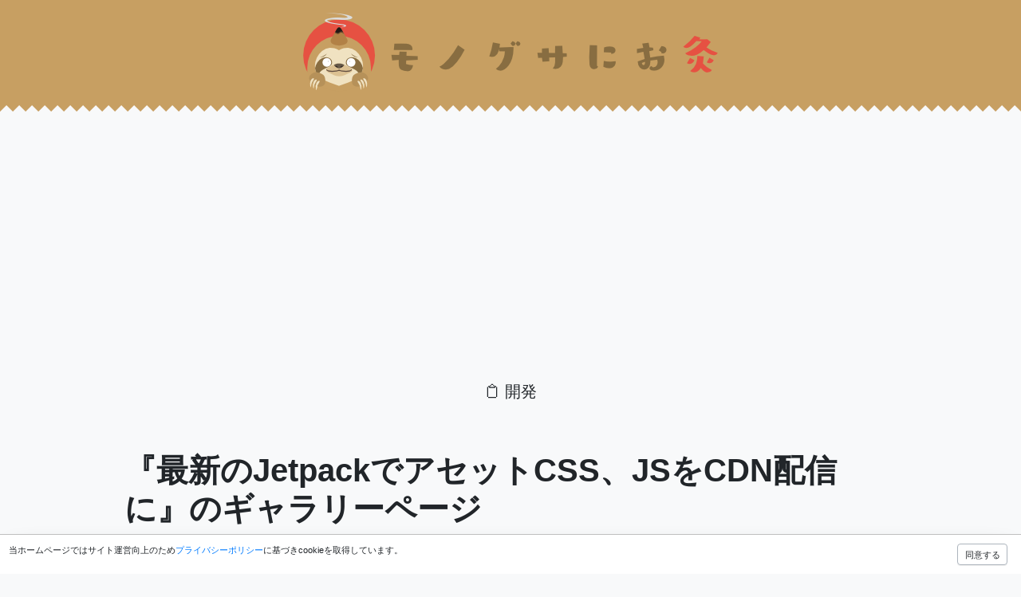

--- FILE ---
content_type: text/html; charset=UTF-8
request_url: https://monoxa.net/2018/10/%E6%9C%80%E6%96%B0%E3%81%AEjetpack%E3%81%A7%E3%82%A2%E3%82%BB%E3%83%83%E3%83%88css%E3%80%81js%E3%82%92cdn%E9%85%8D%E4%BF%A1%E3%81%AB/images/8756/
body_size: 11662
content:
<!doctype html>
<html lang="ja">
<head>
<meta charset="UTF-8">
<meta name="viewport" content="width=device-width, initial-scale=1">
<meta http-equiv="X-UA-Compatible" content="IE=edge">
<link rel="pingback" href="https://monoxa.net/xmlrpc.php">
<title>『最新のJetpackでアセットCSS、JSをCDN配信に』のギャラリーページ | 開発 | 2018年10月15日 | モノグサにお灸</title>
<meta name='robots' content='max-image-preview:large' />
<script async src="https://www.googletagmanager.com/gtag/js?id=UA-96580506-1"></script>
<script>
	window.dataLayer = window.dataLayer || [];
	function gtag(){dataLayer.push(arguments);}
	gtag('js', new Date());
	gtag('config', 'UA-96580506-1');
</script>
<script>
var ajaxurl = 'https://monoxa.net/wp-admin/admin-ajax.php';
var siteurl = '';
</script>
<link rel="alternate" type="application/rss+xml" title="モノグサにお灸 &raquo; フィード" href="https://monoxa.net/feed/" />
<link rel="alternate" type="application/rss+xml" title="モノグサにお灸 &raquo; コメントフィード" href="https://monoxa.net/comments/feed/" />
<link rel="alternate" type="application/rss+xml" title="モノグサにお灸 &raquo; 最新のJetpackでアセットCSS、JSをCDN配信に のコメントのフィード" href="https://monoxa.net/2018/10/%e6%9c%80%e6%96%b0%e3%81%aejetpack%e3%81%a7%e3%82%a2%e3%82%bb%e3%83%83%e3%83%88css%e3%80%81js%e3%82%92cdn%e9%85%8d%e4%bf%a1%e3%81%ab/feed/" />
<link rel="alternate" hreflang="ja" href="https://monoxa.net/2018/10/%e6%9c%80%e6%96%b0%e3%81%aejetpack%e3%81%a7%e3%82%a2%e3%82%bb%e3%83%83%e3%83%88css%e3%80%81js%e3%82%92cdn%e9%85%8d%e4%bf%a1%e3%81%ab/" />
<meta name="keywords" content="開発, CDN, css, JavaScript, jetpack, js, WordPress, サーバー, テーマ, ドメイン, プラグイン, ページ" />
<meta name="description" content="Jetpackを最新版に更新すると、設定項目の中に「Asset CDN」という項目が追加されていることが確認出来ます。 [mx_image id=&quot;8756&quot;] 📝 ポイント こちらの設定画面は通常隠されているので、{あなたのドメイン}/wp-admin/admin.php?page=jetpack_modulesでアクセスすることが出来ます。 これを有効にすると、WordPressやJetpackに組み込まれているCSSやJSをCDN配信になり、ページの読み込みの速度向上を見込むことができるようになります。 こちらの環境で検証してみたところ、以下のCSSとJSがCDN配信に切り替わりました。..." />
<meta property="og:title" content="『最新のJetpackでアセットCSS、JSをCDN配信に』のギャラリーページ" />
<meta property="og:description" content="Jetpackを最新版に更新すると、設定項目の中に「Asset CDN」という項目が追加されていることが確認出来ます。 [mx_image id=&quot;8756&quot;] 📝 ポイント こちらの設定画面は通常隠されているので、{あなたのドメイン}/wp-admin/admin.php?page=jetpack_modulesでアクセスすることが出来ます。 これを有効にすると、WordPressやJetpackに組み込まれているCSSやJSをCDN配信になり、ページの読み込みの速度向上を見込むことができるようになります。 こちらの環境で検証してみたところ、以下のCSSとJSがCDN配信に切り替わりました。..." />
<meta property="og:type" content="article" />
<meta property="og:url" content="https://monoxa.net/2018/10/%e6%9c%80%e6%96%b0%e3%81%aejetpack%e3%81%a7%e3%82%a2%e3%82%bb%e3%83%83%e3%83%88css%e3%80%81js%e3%82%92cdn%e9%85%8d%e4%bf%a1%e3%81%ab/images/" />
<meta property="og:image" content="https://monoxa.net/wp-content/uploads/data-3432628_1280-1024x690.jpg" />
<meta property="og:site_name" content="モノグサにお灸" />
<meta name="twitter:card" content="summary_large_image" />
<meta name="twitter:title" content="『最新のJetpackでアセットCSS、JSをCDN配信に』のギャラリーページ" />
<meta name="twitter:description" content="Jetpackを最新版に更新すると、設定項目の中に「Asset CDN」という項目が追加されていることが確認出来ます。 [mx_image id=&quot;8756&quot;] 📝 ポイント こちらの設定画面は通常隠されているので、{あなたのドメイン}/wp-admin/admin.php?page=jetpack_modulesでアクセスすることが出来ます。 これを有効にすると、WordPressやJetpackに組み込まれているCSSやJSをCDN配信になり、ページの読み込みの速度向上を見込むことができるようになります。 こちらの環境で検証してみたところ、以下のCSSとJSがCDN配信に切り替わりました。..." />
<meta property="og:locale" content="ja_JP" />
<meta name="application-name" content="モノグサにお灸"/>
<style id='wp-img-auto-sizes-contain-inline-css' type='text/css'>
img:is([sizes=auto i],[sizes^="auto," i]){contain-intrinsic-size:3000px 1500px}
/*# sourceURL=wp-img-auto-sizes-contain-inline-css */
</style>
<style id='classic-theme-styles-inline-css' type='text/css'>
/*! This file is auto-generated */
.wp-block-button__link{color:#fff;background-color:#32373c;border-radius:9999px;box-shadow:none;text-decoration:none;padding:calc(.667em + 2px) calc(1.333em + 2px);font-size:1.125em}.wp-block-file__button{background:#32373c;color:#fff;text-decoration:none}
/*# sourceURL=/wp-includes/css/classic-themes.min.css */
</style>
<link rel='stylesheet' id='layout-css' href='https://monoxa.net/wp-content/themes/custom/layout.css?ver=1.0.0' type='text/css' media='all' />
<link rel="canonical" href="https://monoxa.net/2018/10/%e6%9c%80%e6%96%b0%e3%81%aejetpack%e3%81%a7%e3%82%a2%e3%82%bb%e3%83%83%e3%83%88css%e3%80%81js%e3%82%92cdn%e9%85%8d%e4%bf%a1%e3%81%ab/" />
<style type="text/css">#mx-header{grid-area:1/1/2/4;-ms-grid-row:1;-ms-grid-row-span:1;-ms-grid-column:1;-ms-grid-column-span:3;}#mx-main{grid-area:2/2/3/3;-ms-grid-row:2;-ms-grid-row-span:1;-ms-grid-column:2;-ms-grid-column-span:1;}#mx-footer{grid-area:3/1/4/4;-ms-grid-row:3;-ms-grid-row-span:1;-ms-grid-column:1;-ms-grid-column-span:3;}.grid-frame{grid-template-columns:1fr minmax(320px,1000px) 1fr;-ms-grid-columns:1fr minmax(320px,1000px) 1fr;}</style>
<link rel="amphtml" href="https://monoxa.net/2018/10/%E6%9C%80%E6%96%B0%E3%81%AEjetpack%E3%81%A7%E3%82%A2%E3%82%BB%E3%83%83%E3%83%88css%E3%80%81js%E3%82%92cdn%E9%85%8D%E4%BF%A1%E3%81%AB/images/8756/?amp=1">
<style>:root{--featured:url("https://monoxa.net/wp-content/uploads/data-3432628_1280-1024x690.jpg");}</style>
<link rel="icon" href="https://monoxa.net/wp-content/uploads/site-icon1-547d39c2_site_icon-120x120.png" sizes="32x32" />
<link rel="icon" href="https://monoxa.net/wp-content/uploads/site-icon1-547d39c2_site_icon-200x200.png" sizes="192x192" />
<link rel="apple-touch-icon" href="https://monoxa.net/wp-content/uploads/site-icon1-547d39c2_site_icon-200x200.png" />
<meta name="msapplication-TileImage" content="https://monoxa.net/wp-content/uploads/site-icon1-547d39c2_site_icon-512x510.png" />
<style id='global-styles-inline-css' type='text/css'>
:root{--wp--preset--aspect-ratio--square: 1;--wp--preset--aspect-ratio--4-3: 4/3;--wp--preset--aspect-ratio--3-4: 3/4;--wp--preset--aspect-ratio--3-2: 3/2;--wp--preset--aspect-ratio--2-3: 2/3;--wp--preset--aspect-ratio--16-9: 16/9;--wp--preset--aspect-ratio--9-16: 9/16;--wp--preset--color--black: #000000;--wp--preset--color--cyan-bluish-gray: #abb8c3;--wp--preset--color--white: #ffffff;--wp--preset--color--pale-pink: #f78da7;--wp--preset--color--vivid-red: #cf2e2e;--wp--preset--color--luminous-vivid-orange: #ff6900;--wp--preset--color--luminous-vivid-amber: #fcb900;--wp--preset--color--light-green-cyan: #7bdcb5;--wp--preset--color--vivid-green-cyan: #00d084;--wp--preset--color--pale-cyan-blue: #8ed1fc;--wp--preset--color--vivid-cyan-blue: #0693e3;--wp--preset--color--vivid-purple: #9b51e0;--wp--preset--gradient--vivid-cyan-blue-to-vivid-purple: linear-gradient(135deg,rgb(6,147,227) 0%,rgb(155,81,224) 100%);--wp--preset--gradient--light-green-cyan-to-vivid-green-cyan: linear-gradient(135deg,rgb(122,220,180) 0%,rgb(0,208,130) 100%);--wp--preset--gradient--luminous-vivid-amber-to-luminous-vivid-orange: linear-gradient(135deg,rgb(252,185,0) 0%,rgb(255,105,0) 100%);--wp--preset--gradient--luminous-vivid-orange-to-vivid-red: linear-gradient(135deg,rgb(255,105,0) 0%,rgb(207,46,46) 100%);--wp--preset--gradient--very-light-gray-to-cyan-bluish-gray: linear-gradient(135deg,rgb(238,238,238) 0%,rgb(169,184,195) 100%);--wp--preset--gradient--cool-to-warm-spectrum: linear-gradient(135deg,rgb(74,234,220) 0%,rgb(151,120,209) 20%,rgb(207,42,186) 40%,rgb(238,44,130) 60%,rgb(251,105,98) 80%,rgb(254,248,76) 100%);--wp--preset--gradient--blush-light-purple: linear-gradient(135deg,rgb(255,206,236) 0%,rgb(152,150,240) 100%);--wp--preset--gradient--blush-bordeaux: linear-gradient(135deg,rgb(254,205,165) 0%,rgb(254,45,45) 50%,rgb(107,0,62) 100%);--wp--preset--gradient--luminous-dusk: linear-gradient(135deg,rgb(255,203,112) 0%,rgb(199,81,192) 50%,rgb(65,88,208) 100%);--wp--preset--gradient--pale-ocean: linear-gradient(135deg,rgb(255,245,203) 0%,rgb(182,227,212) 50%,rgb(51,167,181) 100%);--wp--preset--gradient--electric-grass: linear-gradient(135deg,rgb(202,248,128) 0%,rgb(113,206,126) 100%);--wp--preset--gradient--midnight: linear-gradient(135deg,rgb(2,3,129) 0%,rgb(40,116,252) 100%);--wp--preset--font-size--small: 13px;--wp--preset--font-size--medium: 20px;--wp--preset--font-size--large: 36px;--wp--preset--font-size--x-large: 42px;--wp--preset--spacing--20: 0.44rem;--wp--preset--spacing--30: 0.67rem;--wp--preset--spacing--40: 1rem;--wp--preset--spacing--50: 1.5rem;--wp--preset--spacing--60: 2.25rem;--wp--preset--spacing--70: 3.38rem;--wp--preset--spacing--80: 5.06rem;--wp--preset--shadow--natural: 6px 6px 9px rgba(0, 0, 0, 0.2);--wp--preset--shadow--deep: 12px 12px 50px rgba(0, 0, 0, 0.4);--wp--preset--shadow--sharp: 6px 6px 0px rgba(0, 0, 0, 0.2);--wp--preset--shadow--outlined: 6px 6px 0px -3px rgb(255, 255, 255), 6px 6px rgb(0, 0, 0);--wp--preset--shadow--crisp: 6px 6px 0px rgb(0, 0, 0);}:where(.is-layout-flex){gap: 0.5em;}:where(.is-layout-grid){gap: 0.5em;}body .is-layout-flex{display: flex;}.is-layout-flex{flex-wrap: wrap;align-items: center;}.is-layout-flex > :is(*, div){margin: 0;}body .is-layout-grid{display: grid;}.is-layout-grid > :is(*, div){margin: 0;}:where(.wp-block-columns.is-layout-flex){gap: 2em;}:where(.wp-block-columns.is-layout-grid){gap: 2em;}:where(.wp-block-post-template.is-layout-flex){gap: 1.25em;}:where(.wp-block-post-template.is-layout-grid){gap: 1.25em;}.has-black-color{color: var(--wp--preset--color--black) !important;}.has-cyan-bluish-gray-color{color: var(--wp--preset--color--cyan-bluish-gray) !important;}.has-white-color{color: var(--wp--preset--color--white) !important;}.has-pale-pink-color{color: var(--wp--preset--color--pale-pink) !important;}.has-vivid-red-color{color: var(--wp--preset--color--vivid-red) !important;}.has-luminous-vivid-orange-color{color: var(--wp--preset--color--luminous-vivid-orange) !important;}.has-luminous-vivid-amber-color{color: var(--wp--preset--color--luminous-vivid-amber) !important;}.has-light-green-cyan-color{color: var(--wp--preset--color--light-green-cyan) !important;}.has-vivid-green-cyan-color{color: var(--wp--preset--color--vivid-green-cyan) !important;}.has-pale-cyan-blue-color{color: var(--wp--preset--color--pale-cyan-blue) !important;}.has-vivid-cyan-blue-color{color: var(--wp--preset--color--vivid-cyan-blue) !important;}.has-vivid-purple-color{color: var(--wp--preset--color--vivid-purple) !important;}.has-black-background-color{background-color: var(--wp--preset--color--black) !important;}.has-cyan-bluish-gray-background-color{background-color: var(--wp--preset--color--cyan-bluish-gray) !important;}.has-white-background-color{background-color: var(--wp--preset--color--white) !important;}.has-pale-pink-background-color{background-color: var(--wp--preset--color--pale-pink) !important;}.has-vivid-red-background-color{background-color: var(--wp--preset--color--vivid-red) !important;}.has-luminous-vivid-orange-background-color{background-color: var(--wp--preset--color--luminous-vivid-orange) !important;}.has-luminous-vivid-amber-background-color{background-color: var(--wp--preset--color--luminous-vivid-amber) !important;}.has-light-green-cyan-background-color{background-color: var(--wp--preset--color--light-green-cyan) !important;}.has-vivid-green-cyan-background-color{background-color: var(--wp--preset--color--vivid-green-cyan) !important;}.has-pale-cyan-blue-background-color{background-color: var(--wp--preset--color--pale-cyan-blue) !important;}.has-vivid-cyan-blue-background-color{background-color: var(--wp--preset--color--vivid-cyan-blue) !important;}.has-vivid-purple-background-color{background-color: var(--wp--preset--color--vivid-purple) !important;}.has-black-border-color{border-color: var(--wp--preset--color--black) !important;}.has-cyan-bluish-gray-border-color{border-color: var(--wp--preset--color--cyan-bluish-gray) !important;}.has-white-border-color{border-color: var(--wp--preset--color--white) !important;}.has-pale-pink-border-color{border-color: var(--wp--preset--color--pale-pink) !important;}.has-vivid-red-border-color{border-color: var(--wp--preset--color--vivid-red) !important;}.has-luminous-vivid-orange-border-color{border-color: var(--wp--preset--color--luminous-vivid-orange) !important;}.has-luminous-vivid-amber-border-color{border-color: var(--wp--preset--color--luminous-vivid-amber) !important;}.has-light-green-cyan-border-color{border-color: var(--wp--preset--color--light-green-cyan) !important;}.has-vivid-green-cyan-border-color{border-color: var(--wp--preset--color--vivid-green-cyan) !important;}.has-pale-cyan-blue-border-color{border-color: var(--wp--preset--color--pale-cyan-blue) !important;}.has-vivid-cyan-blue-border-color{border-color: var(--wp--preset--color--vivid-cyan-blue) !important;}.has-vivid-purple-border-color{border-color: var(--wp--preset--color--vivid-purple) !important;}.has-vivid-cyan-blue-to-vivid-purple-gradient-background{background: var(--wp--preset--gradient--vivid-cyan-blue-to-vivid-purple) !important;}.has-light-green-cyan-to-vivid-green-cyan-gradient-background{background: var(--wp--preset--gradient--light-green-cyan-to-vivid-green-cyan) !important;}.has-luminous-vivid-amber-to-luminous-vivid-orange-gradient-background{background: var(--wp--preset--gradient--luminous-vivid-amber-to-luminous-vivid-orange) !important;}.has-luminous-vivid-orange-to-vivid-red-gradient-background{background: var(--wp--preset--gradient--luminous-vivid-orange-to-vivid-red) !important;}.has-very-light-gray-to-cyan-bluish-gray-gradient-background{background: var(--wp--preset--gradient--very-light-gray-to-cyan-bluish-gray) !important;}.has-cool-to-warm-spectrum-gradient-background{background: var(--wp--preset--gradient--cool-to-warm-spectrum) !important;}.has-blush-light-purple-gradient-background{background: var(--wp--preset--gradient--blush-light-purple) !important;}.has-blush-bordeaux-gradient-background{background: var(--wp--preset--gradient--blush-bordeaux) !important;}.has-luminous-dusk-gradient-background{background: var(--wp--preset--gradient--luminous-dusk) !important;}.has-pale-ocean-gradient-background{background: var(--wp--preset--gradient--pale-ocean) !important;}.has-electric-grass-gradient-background{background: var(--wp--preset--gradient--electric-grass) !important;}.has-midnight-gradient-background{background: var(--wp--preset--gradient--midnight) !important;}.has-small-font-size{font-size: var(--wp--preset--font-size--small) !important;}.has-medium-font-size{font-size: var(--wp--preset--font-size--medium) !important;}.has-large-font-size{font-size: var(--wp--preset--font-size--large) !important;}.has-x-large-font-size{font-size: var(--wp--preset--font-size--x-large) !important;}
/*# sourceURL=global-styles-inline-css */
</style>
</head>
<body  class="wp-singular post-template-default single single-post postid-8755 single-format-standard wp-theme-site wp-child-theme-custom" data-spy="scroll" data-target="#nav-toc" data-offset="0" >
<div id="page" class="site grid-frame">
		<!-- ヘッダー -->
	<header id="mx-header" class="mb-2 mb-tb-3 " >
		<section class="">
			<div class="bg-brown text-center p-2"><a href="http://monoxa.net/" class=""><picture class="" >
<source media="(min-width: 560px)" srcset="https://monoxa.net/wp-content/themes/custom/images/logo-tb.png 1x, https://monoxa.net/wp-content/themes/custom/images/logo-tb@2x.png 2x">
<img src="https://monoxa.net/wp-content/themes/custom/images/logo.png" alt="モノグサにお灸" srcset="https://monoxa.net/wp-content/themes/custom/images/logo.png 1x, https://monoxa.net/wp-content/themes/custom/images/logo@2x.png 2x" loading="lazy" />
</picture></a></div><div class="" style='border-image: url("data:image/svg+xml,%3Csvg xmlns=%22http://www.w3.org/2000/svg%22 width=%22500%22 height=%22500%22 viewBox=%220 0 500 500%22%3E%3Cpath fill=%22%23C79F62%22 preserveAspectRatio=%22none%22 d=%22M250,0l250,250l-250,250l-250,-250l250,-250Z%22%3E%3C/path%3E%3C/svg%3E") 500 0 250 0 fill / 0px 0px 1em 0px / 0px 0px 0.5em 0px repeat'></div>
<script async src="https://pagead2.googlesyndication.com/pagead/js/adsbygoogle.js?client=ca-pub-3441299242183944"
     crossorigin="anonymous"></script>
<!-- monoxa01 -->
<ins class="adsbygoogle"
     style="display:block"
     data-ad-client="ca-pub-3441299242183944"
     data-ad-slot="2477518166"
     data-ad-format="auto"
     data-full-width-responsive="true"></ins>
<script>
     (adsbygoogle = window.adsbygoogle || []).push({});
</script>		</section>
			</header>
	<!-- メイン -->
	<main id="mx-main" class="p-2 " >
				<section >
		<ul class="list-inline mb-3 text-center font-lg"><li class="list-inline-item m-0">📋</li><li class="list-inline-item" data-separate=","><a href="https://monoxa.net/category/development/" class="term-link inherit-link">開発</a></li></ul>

<h1>
『最新のJetpackでアセットCSS、JSをCDN配信に』のギャラリーページ
</h1>

<div class="text-right mb-3 mt-2 font-md">
作成日：<span class="entry-date">
2018年10月15日</span>

</div>
	<div class="d-grid grid-column grid-tb-row g1 rev bg-digline-sm-black p-2 d-gallery primary-gallery">
<div class="pl-1 overflow-hidden main-col position-relative"><div id="gallery_page" class="carousel slide carousel-sync" data-ride="carousel" data-interval="false">
								<div class="carousel-inner"><div class="carousel-item active"><div class="d-grid grid-column bottom h-100 bg-white shadow-sm">
<a href="https://monoxa.net/wp-content/uploads/2018-10-15_08h16_57.png" class=""><img class="object-fit-contain h-100 w-100 wp-image-8756" src="https://monoxa.net/wp-content/uploads/2018-10-15_08h16_57.png" alt="Asset CDN" srcset="https://monoxa.net/wp-content/uploads/2018-10-15_08h16_57-640x380.png 640w, https://monoxa.net/wp-content/uploads/2018-10-15_08h16_57-200x119.png 200w, https://monoxa.net/wp-content/uploads/2018-10-15_08h16_57-768x456.png 768w, https://monoxa.net/wp-content/uploads/2018-10-15_08h16_57.png 807w" sizes="(max-width: 560px) 100%, (max-width: 1024px) 560px, 728px" data-size="728px-560px-100%"  loading="lazy"></a>
<div class="p-2 empty"><span class="image-title ">Asset CDN</span><br><p class="empty"></p>
<div class="text-right empty"></div></div>
</div></div><div class="carousel-item"><div class="d-grid grid-column bottom h-100 bg-white shadow-sm">
<a href="https://monoxa.net/wp-content/uploads/character.png" class=""><img class="object-fit-contain h-100 w-100 wp-image-1573" src="https://monoxa.net/wp-content/uploads/character.png" alt="物草 灸太郎" srcset="https://monoxa.net/wp-content/uploads/character.png 300w, https://monoxa.net/wp-content/uploads/character-200x213.png 200w" sizes="(max-width: 560px) 100%, (max-width: 1024px) 560px, 728px" data-size="728px-560px-100%"  loading="lazy"></a>
<div class="p-2 empty"><span class="image-title ">物草 灸太郎</span><br><p class="empty"></p>
<div class="text-right empty"></div></div>
</div></div></div> <a class="carousel-control carousel-control-main carousel-control-prev" href="#gallery_page" role="button" data-slide="prev"><span class="carousel-icon"><svg class="icon m-0"><use xlink:href="#slider-R" /></svg></span></a><a class="carousel-control carousel-control-main carousel-control-next" href="#gallery_page" role="button" data-slide="next"><span class="carousel-icon"><svg class="icon  m-0"><use xlink:href="#slider-R" /></svg></span></a>
							</div><div class="position-absolute bg-gray font-md px-2 py-1 text-white z-index-1000" style="top:0;right:0;">📷 <span class="slider-current" data-page="#gallery_page">1</span>/<span class="slider-pages">2</span></div>
</div>
<div class="scroll-col overflow-auto position-relative thumbnail-col">
<div class="thumbnail-indicators d-grid grid-col-2-1-6-5">
<div class="carousel-thumbnail-item active" data-target="#gallery_page" data-slide-to="0"><div class="embed-responsive embed-responsive-1by1 embed-responsive-1by1-tb embed-responsive-1by1-pc"><a href="https://monoxa.net/wp-content/uploads/2018-10-15_08h16_57.png" class=""><img class=" embed-responsive-item object-fit-cover wp-image-8756" src="https://monoxa.net/wp-content/uploads/2018-10-15_08h16_57-200x119.png" alt="Asset CDN" srcset="https://monoxa.net/wp-content/uploads/2018-10-15_08h16_57-640x380.png 640w, https://monoxa.net/wp-content/uploads/2018-10-15_08h16_57-200x119.png 200w, https://monoxa.net/wp-content/uploads/2018-10-15_08h16_57-768x456.png 768w, https://monoxa.net/wp-content/uploads/2018-10-15_08h16_57.png 807w" sizes="(max-width: 560px) 90px, (max-width: 1024px) 90px, 90px" data-size="90px-90px-90px"  loading="lazy"></a></div></div><div class="carousel-thumbnail-item" data-target="#gallery_page" data-slide-to="1"><div class="embed-responsive embed-responsive-1by1 embed-responsive-1by1-tb embed-responsive-1by1-pc"><a href="https://monoxa.net/wp-content/uploads/character.png" class=""><img class=" embed-responsive-item object-fit-cover wp-image-1573" src="https://monoxa.net/wp-content/uploads/character-200x213.png" alt="物草 灸太郎" srcset="https://monoxa.net/wp-content/uploads/character.png 300w, https://monoxa.net/wp-content/uploads/character-200x213.png 200w" sizes="(max-width: 560px) 90px, (max-width: 1024px) 90px, 90px" data-size="90px-90px-90px"  loading="lazy"></a></div></div>
</div>
</div>
</div>

<a href="https://monoxa.net/2018/10/%e6%9c%80%e6%96%b0%e3%81%aejetpack%e3%81%a7%e3%82%a2%e3%82%bb%e3%83%83%e3%83%88css%e3%80%81js%e3%82%92cdn%e9%85%8d%e4%bf%a1%e3%81%ab/" class="entry-link">記事に戻る</a>

<p>
Jetpackを最新版に更新すると、設定項目の中に「Asset CDN」という項目が追加されていることが確認出来ます。 [mx_image id="8756"] 📝 ポイント こちらの設定画面は通常隠されているので、{あ...
</p>


<div class="mx-auto text-center my-2">
<i class="e-ga" aria-hidden="true"></i>
<!-- ディスプレイ広告 -->
<ins class="adsbygoogle"
     style="display:block"
     data-ad-client="ca-pub-3441299242183944"
     data-ad-slot="7543095942"
     data-ad-format="auto"
     data-full-width-responsive="true"></ins>
<script>
     (adsbygoogle = window.adsbygoogle || []).push({});
</script>
</div>		</section>
					</main>

	
		<!-- フッター -->
		<footer id="mx-footer" role="contentinfo">
		<script async src="https://pagead2.googlesyndication.com/pagead/js/adsbygoogle.js?client=ca-pub-3441299242183944"
     crossorigin="anonymous"></script>
<!-- monoxa01 -->
<ins class="adsbygoogle"
     style="display:block"
     data-ad-client="ca-pub-3441299242183944"
     data-ad-slot="2477518166"
     data-ad-format="auto"
     data-full-width-responsive="true"></ins>
<script>
     (adsbygoogle = window.adsbygoogle || []).push({});
</script>
<nav aria-label="breadcrumb">
<ol class="breadcrumb"><li class="breadcrumb-item"><a href="https://monoxa.net">ホーム</a></li>
<li class="breadcrumb-item"><a href="https://monoxa.net/blog/">ブログ</a></li>
<li class="breadcrumb-item"><a href="https://monoxa.net/category/development/">開発</a></li>
<li class="breadcrumb-item"><a href="https://monoxa.net/2018/10/%e6%9c%80%e6%96%b0%e3%81%aejetpack%e3%81%a7%e3%82%a2%e3%82%bb%e3%83%83%e3%83%88css%e3%80%81js%e3%82%92cdn%e9%85%8d%e4%bf%a1%e3%81%ab/">最新のJetpackでアセットCSS、JSをCDN配信に</a></li>
<li class="breadcrumb-item active" aria-current="page"><a href="https://monoxa.net/2018/10/%e6%9c%80%e6%96%b0%e3%81%aejetpack%e3%81%a7%e3%82%a2%e3%82%bb%e3%83%83%e3%83%88css%e3%80%81js%e3%82%92cdn%e9%85%8d%e4%bf%a1%e3%81%ab/images/" class="disabled">ギャラリー</a></li>
</ol>
</nav>

<div class=""><div class="text-center font-md my-2"><a href="https://monoxa.net/privacy-policy/" class="">プライバシーポリシー</a></div></div>		<div data-mean="js-breakpoint" id="pc" class="d-none d-pc-block" aria-hidden="true"></div><div data-mean="js-breakpoint" id="tb" class="d-none d-tb-block d-pc-none" aria-hidden="true"></div><div data-mean="js-breakpoint" id="sp" class="d-block d-tb-none" aria-hidden="true"></div><div id="ie" aria-hidden="true" data-script="https://monoxa.net/wp-content/themes/site"></div>
	</footer>
	</div>
<div class="position-fixed at at-top-0 z-index-1000"><div class="at at-top-0 at-pointer-none"><div class="d-flex w-100 h-100 align-items-end justify-content-center at-pointer-none"><div id="cookie-banner" class="bg-white w-100">
<div class="border-top d-grid font-sm grid-row p-2 g2 shadow-sm">
<div>
当ホームページではサイト運営向上のため<a href="/privacy-policy/">プライバシーポリシー</a>に基づきcookieを取得しています。
</div>
<div class="px-1">
<form action="https://monoxa.net/wp-admin/admin-ajax.php" method="post" id="privacy-policy-agreement">
		<input type="hidden" name="privacy_policy" value="accept">
		<button type="submit" class="btn btn-outline">同意する</button>
		</form>
</div>
</div>
</div></div></div></div>
<svg xmlns="http://www.w3.org/2000/svg" style="display:none;"></svg>
<script type="speculationrules">
{"prefetch":[{"source":"document","where":{"and":[{"href_matches":"/*"},{"not":{"href_matches":["/wp-*.php","/wp-admin/*","/wp-content/uploads/*","/wp-content/*","/wp-content/plugins/*","/wp-content/themes/custom/*","/wp-content/themes/site/*","/*\\?(.+)"]}},{"not":{"selector_matches":"a[rel~=\"nofollow\"]"}},{"not":{"selector_matches":".no-prefetch, .no-prefetch a"}}]},"eagerness":"conservative"}]}
</script>
        <script>
            // Do not change this comment line otherwise Speed Optimizer won't be able to detect this script

            (function () {
                const calculateParentDistance = (child, parent) => {
                    let count = 0;
                    let currentElement = child;

                    // Traverse up the DOM tree until we reach parent or the top of the DOM
                    while (currentElement && currentElement !== parent) {
                        currentElement = currentElement.parentNode;
                        count++;
                    }

                    // If parent was not found in the hierarchy, return -1
                    if (!currentElement) {
                        return -1; // Indicates parent is not an ancestor of element
                    }

                    return count; // Number of layers between element and parent
                }
                const isMatchingClass = (linkRule, href, classes, ids) => {
                    return classes.includes(linkRule.value)
                }
                const isMatchingId = (linkRule, href, classes, ids) => {
                    return ids.includes(linkRule.value)
                }
                const isMatchingDomain = (linkRule, href, classes, ids) => {
                    if(!URL.canParse(href)) {
                        return false
                    }

                    const url = new URL(href)
                    const host = url.host
                    const hostsToMatch = [host]

                    if(host.startsWith('www.')) {
                        hostsToMatch.push(host.substring(4))
                    } else {
                        hostsToMatch.push('www.' + host)
                    }

                    return hostsToMatch.includes(linkRule.value)
                }
                const isMatchingExtension = (linkRule, href, classes, ids) => {
                    if(!URL.canParse(href)) {
                        return false
                    }

                    const url = new URL(href)

                    return url.pathname.endsWith('.' + linkRule.value)
                }
                const isMatchingSubdirectory = (linkRule, href, classes, ids) => {
                    if(!URL.canParse(href)) {
                        return false
                    }

                    const url = new URL(href)

                    return url.pathname.startsWith('/' + linkRule.value + '/')
                }
                const isMatchingProtocol = (linkRule, href, classes, ids) => {
                    if(!URL.canParse(href)) {
                        return false
                    }

                    const url = new URL(href)

                    return url.protocol === linkRule.value + ':'
                }
                const isMatchingExternal = (linkRule, href, classes, ids) => {
                    if(!URL.canParse(href) || !URL.canParse(document.location.href)) {
                        return false
                    }

                    const matchingProtocols = ['http:', 'https:']
                    const siteUrl = new URL(document.location.href)
                    const linkUrl = new URL(href)

                    // Links to subdomains will appear to be external matches according to JavaScript,
                    // but the PHP rules will filter those events out.
                    return matchingProtocols.includes(linkUrl.protocol) && siteUrl.host !== linkUrl.host
                }
                const isMatch = (linkRule, href, classes, ids) => {
                    switch (linkRule.type) {
                        case 'class':
                            return isMatchingClass(linkRule, href, classes, ids)
                        case 'id':
                            return isMatchingId(linkRule, href, classes, ids)
                        case 'domain':
                            return isMatchingDomain(linkRule, href, classes, ids)
                        case 'extension':
                            return isMatchingExtension(linkRule, href, classes, ids)
                        case 'subdirectory':
                            return isMatchingSubdirectory(linkRule, href, classes, ids)
                        case 'protocol':
                            return isMatchingProtocol(linkRule, href, classes, ids)
                        case 'external':
                            return isMatchingExternal(linkRule, href, classes, ids)
                        default:
                            return false;
                    }
                }
                const track = (element) => {
                    const href = element.href ?? null
                    const classes = Array.from(element.classList)
                    const ids = [element.id]
                    const linkRules = [{"type":"extension","value":"pdf"},{"type":"extension","value":"zip"},{"type":"protocol","value":"mailto"},{"type":"protocol","value":"tel"}]
                    if(linkRules.length === 0) {
                        return
                    }

                    // For link rules that target an id, we need to allow that id to appear
                    // in any ancestor up to the 7th ancestor. This loop looks for those matches
                    // and counts them.
                    linkRules.forEach((linkRule) => {
                        if(linkRule.type !== 'id') {
                            return;
                        }

                        const matchingAncestor = element.closest('#' + linkRule.value)

                        if(!matchingAncestor || matchingAncestor.matches('html, body')) {
                            return;
                        }

                        const depth = calculateParentDistance(element, matchingAncestor)

                        if(depth < 7) {
                            ids.push(linkRule.value)
                        }
                    });

                    // For link rules that target a class, we need to allow that class to appear
                    // in any ancestor up to the 7th ancestor. This loop looks for those matches
                    // and counts them.
                    linkRules.forEach((linkRule) => {
                        if(linkRule.type !== 'class') {
                            return;
                        }

                        const matchingAncestor = element.closest('.' + linkRule.value)

                        if(!matchingAncestor || matchingAncestor.matches('html, body')) {
                            return;
                        }

                        const depth = calculateParentDistance(element, matchingAncestor)

                        if(depth < 7) {
                            classes.push(linkRule.value)
                        }
                    });

                    const hasMatch = linkRules.some((linkRule) => {
                        return isMatch(linkRule, href, classes, ids)
                    })

                    if(!hasMatch) {
                        return
                    }

                    const url = "https://monoxa.net/wp-content/plugins/independent-analytics/iawp-click-endpoint.php";
                    const body = {
                        href: href,
                        classes: classes.join(' '),
                        ids: ids.join(' '),
                        ...{"payload":{"resource":"singular","singular_id":8755,"page":1},"signature":"0e84f93eaa2892df000d92025b5e02ef"}                    };

                    if (navigator.sendBeacon) {
                        let blob = new Blob([JSON.stringify(body)], {
                            type: "application/json"
                        });
                        navigator.sendBeacon(url, blob);
                    } else {
                        const xhr = new XMLHttpRequest();
                        xhr.open("POST", url, true);
                        xhr.setRequestHeader("Content-Type", "application/json;charset=UTF-8");
                        xhr.send(JSON.stringify(body))
                    }
                }
                document.addEventListener('mousedown', function (event) {
                                        if (navigator.webdriver || /bot|crawler|spider|crawling|semrushbot|chrome-lighthouse/i.test(navigator.userAgent)) {
                        return;
                    }
                    
                    const element = event.target.closest('a')

                    if(!element) {
                        return
                    }

                    const isPro = false
                    if(!isPro) {
                        return
                    }

                    // Don't track left clicks with this event. The click event is used for that.
                    if(event.button === 0) {
                        return
                    }

                    track(element)
                })
                document.addEventListener('click', function (event) {
                                        if (navigator.webdriver || /bot|crawler|spider|crawling|semrushbot|chrome-lighthouse/i.test(navigator.userAgent)) {
                        return;
                    }
                    
                    const element = event.target.closest('a, button, input[type="submit"], input[type="button"]')

                    if(!element) {
                        return
                    }

                    const isPro = false
                    if(!isPro) {
                        return
                    }

                    track(element)
                })
                document.addEventListener('play', function (event) {
                                        if (navigator.webdriver || /bot|crawler|spider|crawling|semrushbot|chrome-lighthouse/i.test(navigator.userAgent)) {
                        return;
                    }
                    
                    const element = event.target.closest('audio, video')

                    if(!element) {
                        return
                    }

                    const isPro = false
                    if(!isPro) {
                        return
                    }

                    track(element)
                }, true)
                document.addEventListener("DOMContentLoaded", function (e) {
                    if (document.hasOwnProperty("visibilityState") && document.visibilityState === "prerender") {
                        return;
                    }

                                            if (navigator.webdriver || /bot|crawler|spider|crawling|semrushbot|chrome-lighthouse/i.test(navigator.userAgent)) {
                            return;
                        }
                    
                    let referrer_url = null;

                    if (typeof document.referrer === 'string' && document.referrer.length > 0) {
                        referrer_url = document.referrer;
                    }

                    const params = location.search.slice(1).split('&').reduce((acc, s) => {
                        const [k, v] = s.split('=');
                        return Object.assign(acc, {[k]: v});
                    }, {});

                    const url = "https://monoxa.net/wp-json/iawp/search";
                    const body = {
                        referrer_url,
                        utm_source: params.utm_source,
                        utm_medium: params.utm_medium,
                        utm_campaign: params.utm_campaign,
                        utm_term: params.utm_term,
                        utm_content: params.utm_content,
                        gclid: params.gclid,
                        ...{"payload":{"resource":"singular","singular_id":8755,"page":1},"signature":"0e84f93eaa2892df000d92025b5e02ef"}                    };

                    if (navigator.sendBeacon) {
                        let blob = new Blob([JSON.stringify(body)], {
                            type: "application/json"
                        });
                        navigator.sendBeacon(url, blob);
                    } else {
                        const xhr = new XMLHttpRequest();
                        xhr.open("POST", url, true);
                        xhr.setRequestHeader("Content-Type", "application/json;charset=UTF-8");
                        xhr.send(JSON.stringify(body))
                    }
                });
            })();
        </script>
        <script type="text/javascript" src="https://monoxa.net/wp-includes/js/jquery/jquery.min.js?ver=3.5.1" id="jquery-js"></script>
<script type="text/javascript" src="https://monoxa.net/wp-content/themes/site/libs/bootstrap/bootstrap.min.js?ver=4.1.1" id="bootstrap-js"></script>
<script type="text/javascript" src="https://monoxa.net/wp-includes/js/comment-reply.min.js?ver=6.9" id="comment-reply-js" async="async" data-wp-strategy="async" fetchpriority="low"></script>
<script type="text/javascript" src="https://monoxa.net/wp-content/themes/site/script.js?ver=1.0" id="mx-script-js"></script>
<script type="text/javascript" src="https://monoxa.net/wp-content/themes/site/libs/simplebar/simplebar.min.js?ver=4.2.3" id="simplebar-js"></script>
<script type="text/javascript" src="https://monoxa.net/wp-content/themes/site/libs/simplebar/script.min.js?ver=6.9" id="simplebar-script-js"></script>
<i class="e-css" aria-hidden="true" data-css="https://fonts.googleapis.com/css2?family=Noto+Serif+JP:wght@700&display=swap"></i><i class="e-css" aria-hidden="true" data-css="https://monoxa.net/wp-content/themes/site/libs/simplebar/simplebar.css"></i>
<script type="application/ld+json">[
    {
        "@context": "http://schema.org/",
        "@type": "WebSite",
        "name": "モノグサにお灸",
        "url": "https://monoxa.net/",
        "description": "Jetpackを最新版に更新すると、設定項目の中に「Asset CDN」という項目が追加されていることが確認出来ます。 [mx_image id=\"8756\"] 📝 ポイント こちらの設定画面は通常隠されているので、{あなたのドメイン}/wp-admin/admin.php?page=jetpack_modulesでアクセスすることが出来ます。 これを有効にすると、WordPressやJetpackに組み込まれているCSSやJSをCDN配信になり、ページの読み込みの速度向上を見込むことができるようになります。 こちらの環境で検証してみたところ、以下のCSSとJSがCDN配信に切り替わりました。...",
        "potentialAction": {
            "@type": "SearchAction",
            "name": "サイトリンク検索ボックス",
            "target": "https://monoxa.net/search/{search_term_string}",
            "query-input": "required name=search_term_string"
        },
        "image": [
            "https://monoxa.net/wp-content/uploads/data-3432628_1280-1024x690.jpg"
        ]
    },
    {
        "@context": "http://schema.org/",
        "@type": "BreadcrumbList",
        "name": "パンくずリスト",
        "itemListElement": [
            {
                "@type": "ListItem",
                "position": 1,
                "name": "ホーム",
                "item": "https://monoxa.net"
            },
            {
                "@type": "ListItem",
                "position": 2,
                "name": "ブログ",
                "item": "https://monoxa.net/blog/"
            },
            {
                "@type": "ListItem",
                "position": 3,
                "name": "開発",
                "item": "https://monoxa.net/category/development/"
            },
            {
                "@type": "ListItem",
                "position": 4,
                "name": "最新のJetpackでアセットCSS、JSをCDN配信に",
                "item": "https://monoxa.net/2018/10/%e6%9c%80%e6%96%b0%e3%81%aejetpack%e3%81%a7%e3%82%a2%e3%82%bb%e3%83%83%e3%83%88css%e3%80%81js%e3%82%92cdn%e9%85%8d%e4%bf%a1%e3%81%ab/"
            },
            {
                "@type": "ListItem",
                "position": 5,
                "name": "ギャラリー",
                "item": "https://monoxa.net/2018/10/%e6%9c%80%e6%96%b0%e3%81%aejetpack%e3%81%a7%e3%82%a2%e3%82%bb%e3%83%83%e3%83%88css%e3%80%81js%e3%82%92cdn%e9%85%8d%e4%bf%a1%e3%81%ab/images/"
            }
        ]
    },
    {
        "@context": "http://schema.org/",
        "@type": "BreadcrumbList",
        "name": "パンくずリスト",
        "itemListElement": [
            {
                "@type": "ListItem",
                "position": 1,
                "name": "ホーム",
                "item": "https://monoxa.net"
            },
            {
                "@type": "ListItem",
                "position": 2,
                "name": "ブログ",
                "item": "https://monoxa.net/blog/"
            },
            {
                "@type": "ListItem",
                "position": 3,
                "name": "CDN",
                "item": "https://monoxa.net/tag/cdn/"
            },
            {
                "@type": "ListItem",
                "position": 4,
                "name": "最新のJetpackでアセットCSS、JSをCDN配信に",
                "item": "https://monoxa.net/2018/10/%e6%9c%80%e6%96%b0%e3%81%aejetpack%e3%81%a7%e3%82%a2%e3%82%bb%e3%83%83%e3%83%88css%e3%80%81js%e3%82%92cdn%e9%85%8d%e4%bf%a1%e3%81%ab/"
            },
            {
                "@type": "ListItem",
                "position": 5,
                "name": "ギャラリー",
                "item": "https://monoxa.net/2018/10/%e6%9c%80%e6%96%b0%e3%81%aejetpack%e3%81%a7%e3%82%a2%e3%82%bb%e3%83%83%e3%83%88css%e3%80%81js%e3%82%92cdn%e9%85%8d%e4%bf%a1%e3%81%ab/images/"
            }
        ]
    },
    {
        "@context": "http://schema.org/",
        "@type": "BreadcrumbList",
        "name": "パンくずリスト",
        "itemListElement": [
            {
                "@type": "ListItem",
                "position": 1,
                "name": "ホーム",
                "item": "https://monoxa.net"
            },
            {
                "@type": "ListItem",
                "position": 2,
                "name": "ブログ",
                "item": "https://monoxa.net/blog/"
            },
            {
                "@type": "ListItem",
                "position": 3,
                "name": "css",
                "item": "https://monoxa.net/tag/css/"
            },
            {
                "@type": "ListItem",
                "position": 4,
                "name": "最新のJetpackでアセットCSS、JSをCDN配信に",
                "item": "https://monoxa.net/2018/10/%e6%9c%80%e6%96%b0%e3%81%aejetpack%e3%81%a7%e3%82%a2%e3%82%bb%e3%83%83%e3%83%88css%e3%80%81js%e3%82%92cdn%e9%85%8d%e4%bf%a1%e3%81%ab/"
            },
            {
                "@type": "ListItem",
                "position": 5,
                "name": "ギャラリー",
                "item": "https://monoxa.net/2018/10/%e6%9c%80%e6%96%b0%e3%81%aejetpack%e3%81%a7%e3%82%a2%e3%82%bb%e3%83%83%e3%83%88css%e3%80%81js%e3%82%92cdn%e9%85%8d%e4%bf%a1%e3%81%ab/images/"
            }
        ]
    },
    {
        "@context": "http://schema.org/",
        "@type": "BreadcrumbList",
        "name": "パンくずリスト",
        "itemListElement": [
            {
                "@type": "ListItem",
                "position": 1,
                "name": "ホーム",
                "item": "https://monoxa.net"
            },
            {
                "@type": "ListItem",
                "position": 2,
                "name": "ブログ",
                "item": "https://monoxa.net/blog/"
            },
            {
                "@type": "ListItem",
                "position": 3,
                "name": "JavaScript",
                "item": "https://monoxa.net/tag/javascript/"
            },
            {
                "@type": "ListItem",
                "position": 4,
                "name": "最新のJetpackでアセットCSS、JSをCDN配信に",
                "item": "https://monoxa.net/2018/10/%e6%9c%80%e6%96%b0%e3%81%aejetpack%e3%81%a7%e3%82%a2%e3%82%bb%e3%83%83%e3%83%88css%e3%80%81js%e3%82%92cdn%e9%85%8d%e4%bf%a1%e3%81%ab/"
            },
            {
                "@type": "ListItem",
                "position": 5,
                "name": "ギャラリー",
                "item": "https://monoxa.net/2018/10/%e6%9c%80%e6%96%b0%e3%81%aejetpack%e3%81%a7%e3%82%a2%e3%82%bb%e3%83%83%e3%83%88css%e3%80%81js%e3%82%92cdn%e9%85%8d%e4%bf%a1%e3%81%ab/images/"
            }
        ]
    },
    {
        "@context": "http://schema.org/",
        "@type": "BreadcrumbList",
        "name": "パンくずリスト",
        "itemListElement": [
            {
                "@type": "ListItem",
                "position": 1,
                "name": "ホーム",
                "item": "https://monoxa.net"
            },
            {
                "@type": "ListItem",
                "position": 2,
                "name": "ブログ",
                "item": "https://monoxa.net/blog/"
            },
            {
                "@type": "ListItem",
                "position": 3,
                "name": "jetpack",
                "item": "https://monoxa.net/tag/jetpack/"
            },
            {
                "@type": "ListItem",
                "position": 4,
                "name": "最新のJetpackでアセットCSS、JSをCDN配信に",
                "item": "https://monoxa.net/2018/10/%e6%9c%80%e6%96%b0%e3%81%aejetpack%e3%81%a7%e3%82%a2%e3%82%bb%e3%83%83%e3%83%88css%e3%80%81js%e3%82%92cdn%e9%85%8d%e4%bf%a1%e3%81%ab/"
            },
            {
                "@type": "ListItem",
                "position": 5,
                "name": "ギャラリー",
                "item": "https://monoxa.net/2018/10/%e6%9c%80%e6%96%b0%e3%81%aejetpack%e3%81%a7%e3%82%a2%e3%82%bb%e3%83%83%e3%83%88css%e3%80%81js%e3%82%92cdn%e9%85%8d%e4%bf%a1%e3%81%ab/images/"
            }
        ]
    },
    {
        "@context": "http://schema.org/",
        "@type": "BreadcrumbList",
        "name": "パンくずリスト",
        "itemListElement": [
            {
                "@type": "ListItem",
                "position": 1,
                "name": "ホーム",
                "item": "https://monoxa.net"
            },
            {
                "@type": "ListItem",
                "position": 2,
                "name": "ブログ",
                "item": "https://monoxa.net/blog/"
            },
            {
                "@type": "ListItem",
                "position": 3,
                "name": "js",
                "item": "https://monoxa.net/tag/js/"
            },
            {
                "@type": "ListItem",
                "position": 4,
                "name": "最新のJetpackでアセットCSS、JSをCDN配信に",
                "item": "https://monoxa.net/2018/10/%e6%9c%80%e6%96%b0%e3%81%aejetpack%e3%81%a7%e3%82%a2%e3%82%bb%e3%83%83%e3%83%88css%e3%80%81js%e3%82%92cdn%e9%85%8d%e4%bf%a1%e3%81%ab/"
            },
            {
                "@type": "ListItem",
                "position": 5,
                "name": "ギャラリー",
                "item": "https://monoxa.net/2018/10/%e6%9c%80%e6%96%b0%e3%81%aejetpack%e3%81%a7%e3%82%a2%e3%82%bb%e3%83%83%e3%83%88css%e3%80%81js%e3%82%92cdn%e9%85%8d%e4%bf%a1%e3%81%ab/images/"
            }
        ]
    },
    {
        "@context": "http://schema.org/",
        "@type": "BreadcrumbList",
        "name": "パンくずリスト",
        "itemListElement": [
            {
                "@type": "ListItem",
                "position": 1,
                "name": "ホーム",
                "item": "https://monoxa.net"
            },
            {
                "@type": "ListItem",
                "position": 2,
                "name": "ブログ",
                "item": "https://monoxa.net/blog/"
            },
            {
                "@type": "ListItem",
                "position": 3,
                "name": "WordPress",
                "item": "https://monoxa.net/tag/wordpress/"
            },
            {
                "@type": "ListItem",
                "position": 4,
                "name": "最新のJetpackでアセットCSS、JSをCDN配信に",
                "item": "https://monoxa.net/2018/10/%e6%9c%80%e6%96%b0%e3%81%aejetpack%e3%81%a7%e3%82%a2%e3%82%bb%e3%83%83%e3%83%88css%e3%80%81js%e3%82%92cdn%e9%85%8d%e4%bf%a1%e3%81%ab/"
            },
            {
                "@type": "ListItem",
                "position": 5,
                "name": "ギャラリー",
                "item": "https://monoxa.net/2018/10/%e6%9c%80%e6%96%b0%e3%81%aejetpack%e3%81%a7%e3%82%a2%e3%82%bb%e3%83%83%e3%83%88css%e3%80%81js%e3%82%92cdn%e9%85%8d%e4%bf%a1%e3%81%ab/images/"
            }
        ]
    },
    {
        "@context": "http://schema.org/",
        "@type": "BreadcrumbList",
        "name": "パンくずリスト",
        "itemListElement": [
            {
                "@type": "ListItem",
                "position": 1,
                "name": "ホーム",
                "item": "https://monoxa.net"
            },
            {
                "@type": "ListItem",
                "position": 2,
                "name": "ブログ",
                "item": "https://monoxa.net/blog/"
            },
            {
                "@type": "ListItem",
                "position": 3,
                "name": "サーバー",
                "item": "https://monoxa.net/tag/%e3%82%b5%e3%83%bc%e3%83%90%e3%83%bc/"
            },
            {
                "@type": "ListItem",
                "position": 4,
                "name": "最新のJetpackでアセットCSS、JSをCDN配信に",
                "item": "https://monoxa.net/2018/10/%e6%9c%80%e6%96%b0%e3%81%aejetpack%e3%81%a7%e3%82%a2%e3%82%bb%e3%83%83%e3%83%88css%e3%80%81js%e3%82%92cdn%e9%85%8d%e4%bf%a1%e3%81%ab/"
            },
            {
                "@type": "ListItem",
                "position": 5,
                "name": "ギャラリー",
                "item": "https://monoxa.net/2018/10/%e6%9c%80%e6%96%b0%e3%81%aejetpack%e3%81%a7%e3%82%a2%e3%82%bb%e3%83%83%e3%83%88css%e3%80%81js%e3%82%92cdn%e9%85%8d%e4%bf%a1%e3%81%ab/images/"
            }
        ]
    },
    {
        "@context": "http://schema.org/",
        "@type": "BreadcrumbList",
        "name": "パンくずリスト",
        "itemListElement": [
            {
                "@type": "ListItem",
                "position": 1,
                "name": "ホーム",
                "item": "https://monoxa.net"
            },
            {
                "@type": "ListItem",
                "position": 2,
                "name": "ブログ",
                "item": "https://monoxa.net/blog/"
            },
            {
                "@type": "ListItem",
                "position": 3,
                "name": "テーマ",
                "item": "https://monoxa.net/tag/%e3%83%86%e3%83%bc%e3%83%9e/"
            },
            {
                "@type": "ListItem",
                "position": 4,
                "name": "最新のJetpackでアセットCSS、JSをCDN配信に",
                "item": "https://monoxa.net/2018/10/%e6%9c%80%e6%96%b0%e3%81%aejetpack%e3%81%a7%e3%82%a2%e3%82%bb%e3%83%83%e3%83%88css%e3%80%81js%e3%82%92cdn%e9%85%8d%e4%bf%a1%e3%81%ab/"
            },
            {
                "@type": "ListItem",
                "position": 5,
                "name": "ギャラリー",
                "item": "https://monoxa.net/2018/10/%e6%9c%80%e6%96%b0%e3%81%aejetpack%e3%81%a7%e3%82%a2%e3%82%bb%e3%83%83%e3%83%88css%e3%80%81js%e3%82%92cdn%e9%85%8d%e4%bf%a1%e3%81%ab/images/"
            }
        ]
    },
    {
        "@context": "http://schema.org/",
        "@type": "BreadcrumbList",
        "name": "パンくずリスト",
        "itemListElement": [
            {
                "@type": "ListItem",
                "position": 1,
                "name": "ホーム",
                "item": "https://monoxa.net"
            },
            {
                "@type": "ListItem",
                "position": 2,
                "name": "ブログ",
                "item": "https://monoxa.net/blog/"
            },
            {
                "@type": "ListItem",
                "position": 3,
                "name": "ドメイン",
                "item": "https://monoxa.net/tag/%e3%83%89%e3%83%a1%e3%82%a4%e3%83%b3/"
            },
            {
                "@type": "ListItem",
                "position": 4,
                "name": "最新のJetpackでアセットCSS、JSをCDN配信に",
                "item": "https://monoxa.net/2018/10/%e6%9c%80%e6%96%b0%e3%81%aejetpack%e3%81%a7%e3%82%a2%e3%82%bb%e3%83%83%e3%83%88css%e3%80%81js%e3%82%92cdn%e9%85%8d%e4%bf%a1%e3%81%ab/"
            },
            {
                "@type": "ListItem",
                "position": 5,
                "name": "ギャラリー",
                "item": "https://monoxa.net/2018/10/%e6%9c%80%e6%96%b0%e3%81%aejetpack%e3%81%a7%e3%82%a2%e3%82%bb%e3%83%83%e3%83%88css%e3%80%81js%e3%82%92cdn%e9%85%8d%e4%bf%a1%e3%81%ab/images/"
            }
        ]
    },
    {
        "@context": "http://schema.org/",
        "@type": "BreadcrumbList",
        "name": "パンくずリスト",
        "itemListElement": [
            {
                "@type": "ListItem",
                "position": 1,
                "name": "ホーム",
                "item": "https://monoxa.net"
            },
            {
                "@type": "ListItem",
                "position": 2,
                "name": "ブログ",
                "item": "https://monoxa.net/blog/"
            },
            {
                "@type": "ListItem",
                "position": 3,
                "name": "プラグイン",
                "item": "https://monoxa.net/tag/%e3%83%97%e3%83%a9%e3%82%b0%e3%82%a4%e3%83%b3/"
            },
            {
                "@type": "ListItem",
                "position": 4,
                "name": "最新のJetpackでアセットCSS、JSをCDN配信に",
                "item": "https://monoxa.net/2018/10/%e6%9c%80%e6%96%b0%e3%81%aejetpack%e3%81%a7%e3%82%a2%e3%82%bb%e3%83%83%e3%83%88css%e3%80%81js%e3%82%92cdn%e9%85%8d%e4%bf%a1%e3%81%ab/"
            },
            {
                "@type": "ListItem",
                "position": 5,
                "name": "ギャラリー",
                "item": "https://monoxa.net/2018/10/%e6%9c%80%e6%96%b0%e3%81%aejetpack%e3%81%a7%e3%82%a2%e3%82%bb%e3%83%83%e3%83%88css%e3%80%81js%e3%82%92cdn%e9%85%8d%e4%bf%a1%e3%81%ab/images/"
            }
        ]
    },
    {
        "@context": "http://schema.org/",
        "@type": "BreadcrumbList",
        "name": "パンくずリスト",
        "itemListElement": [
            {
                "@type": "ListItem",
                "position": 1,
                "name": "ホーム",
                "item": "https://monoxa.net"
            },
            {
                "@type": "ListItem",
                "position": 2,
                "name": "ブログ",
                "item": "https://monoxa.net/blog/"
            },
            {
                "@type": "ListItem",
                "position": 3,
                "name": "ページ",
                "item": "https://monoxa.net/tag/%e3%83%9a%e3%83%bc%e3%82%b8/"
            },
            {
                "@type": "ListItem",
                "position": 4,
                "name": "最新のJetpackでアセットCSS、JSをCDN配信に",
                "item": "https://monoxa.net/2018/10/%e6%9c%80%e6%96%b0%e3%81%aejetpack%e3%81%a7%e3%82%a2%e3%82%bb%e3%83%83%e3%83%88css%e3%80%81js%e3%82%92cdn%e9%85%8d%e4%bf%a1%e3%81%ab/"
            },
            {
                "@type": "ListItem",
                "position": 5,
                "name": "ギャラリー",
                "item": "https://monoxa.net/2018/10/%e6%9c%80%e6%96%b0%e3%81%aejetpack%e3%81%a7%e3%82%a2%e3%82%bb%e3%83%83%e3%83%88css%e3%80%81js%e3%82%92cdn%e9%85%8d%e4%bf%a1%e3%81%ab/images/"
            }
        ]
    },
    {
        "@context": "http://schema.org/",
        "@type": "BreadcrumbList",
        "name": "パンくずリスト",
        "itemListElement": [
            {
                "@type": "ListItem",
                "position": 1,
                "name": "ホーム",
                "item": "https://monoxa.net"
            },
            {
                "@type": "ListItem",
                "position": 2,
                "name": "物草 灸太郎",
                "item": "https://monoxa.net/author/adminmonoxa/"
            },
            {
                "@type": "ListItem",
                "position": 3,
                "name": "最新のJetpackでアセットCSS、JSをCDN配信に",
                "item": "https://monoxa.net/2018/10/%e6%9c%80%e6%96%b0%e3%81%aejetpack%e3%81%a7%e3%82%a2%e3%82%bb%e3%83%83%e3%83%88css%e3%80%81js%e3%82%92cdn%e9%85%8d%e4%bf%a1%e3%81%ab/"
            },
            {
                "@type": "ListItem",
                "position": 4,
                "name": "ギャラリー",
                "item": "https://monoxa.net/2018/10/%e6%9c%80%e6%96%b0%e3%81%aejetpack%e3%81%a7%e3%82%a2%e3%82%bb%e3%83%83%e3%83%88css%e3%80%81js%e3%82%92cdn%e9%85%8d%e4%bf%a1%e3%81%ab/images/"
            }
        ]
    },
    {
        "@context": "http://schema.org/",
        "@type": "BreadcrumbList",
        "name": "パンくずリスト",
        "itemListElement": [
            {
                "@type": "ListItem",
                "position": 1,
                "name": "ホーム",
                "item": "https://monoxa.net"
            },
            {
                "@type": "ListItem",
                "position": 2,
                "name": "ブログ",
                "item": "https://monoxa.net/blog/"
            },
            {
                "@type": "ListItem",
                "position": 3,
                "name": "2018年",
                "item": "https://monoxa.net/2018/"
            },
            {
                "@type": "ListItem",
                "position": 4,
                "name": "2018年10月",
                "item": "https://monoxa.net/2018/10/"
            },
            {
                "@type": "ListItem",
                "position": 5,
                "name": "2018年10月15日",
                "item": "https://monoxa.net/2018/10/15/"
            },
            {
                "@type": "ListItem",
                "position": 6,
                "name": "最新のJetpackでアセットCSS、JSをCDN配信に",
                "item": "https://monoxa.net/2018/10/%e6%9c%80%e6%96%b0%e3%81%aejetpack%e3%81%a7%e3%82%a2%e3%82%bb%e3%83%83%e3%83%88css%e3%80%81js%e3%82%92cdn%e9%85%8d%e4%bf%a1%e3%81%ab/"
            },
            {
                "@type": "ListItem",
                "position": 7,
                "name": "ギャラリー",
                "item": "https://monoxa.net/2018/10/%e6%9c%80%e6%96%b0%e3%81%aejetpack%e3%81%a7%e3%82%a2%e3%82%bb%e3%83%83%e3%83%88css%e3%80%81js%e3%82%92cdn%e9%85%8d%e4%bf%a1%e3%81%ab/images/"
            }
        ]
    },
    {
        "@context": "http://schema.org/",
        "@type": "Article",
        "headline": "『最新のJetpackでアセットCSS、JSをCDN配信に』のギャラリーページ",
        "datePosted": "2018-10-15T00:00:00+09:00",
        "datePublished": "2018-10-15T00:00:00+09:00",
        "dateModified": "2018-10-16T00:00:00+09:00",
        "description": "Jetpackを最新版に更新すると、設定項目の中に「Asset CDN」という項目が追加されていることが確認出来ます。 [mx_image id=\"8756\"] 📝 ポイント こちらの設定画面は通常隠されているので、{あなたのドメイン}/wp-admin/admin.php?page=jetpack_modulesでアクセスすることが出来ます。 これを有効にすると、WordPressやJetpackに組み込まれているCSSやJSをCDN配信になり、ページの読み込みの速度向上を見込むことができるようになります。 こちらの環境で検証してみたところ、以下のCSSとJSがCDN配信に切り替わりました。...",
        "url": "https://monoxa.net/2018/10/%e6%9c%80%e6%96%b0%e3%81%aejetpack%e3%81%a7%e3%82%a2%e3%82%bb%e3%83%83%e3%83%88css%e3%80%81js%e3%82%92cdn%e9%85%8d%e4%bf%a1%e3%81%ab/images/",
        "mainEntityOfPage": {
            "@type": "WebPage",
            "@id": "https://monoxa.net/2018/10/%e6%9c%80%e6%96%b0%e3%81%aejetpack%e3%81%a7%e3%82%a2%e3%82%bb%e3%83%83%e3%83%88css%e3%80%81js%e3%82%92cdn%e9%85%8d%e4%bf%a1%e3%81%ab/images/"
        },
        "image": [
            "https://monoxa.net/wp-content/uploads/data-3432628_1280.jpg",
            "https://monoxa.net/wp-content/uploads/2018-10-15_08h16_57.png",
            "https://monoxa.net/wp-content/uploads/character.png"
        ],
        "author": {
            "@type": "Person",
            "name": "物草 灸太郎",
            "sameAs": [
                "https://twitter.com/monoxaQtaro"
            ]
        },
        "publisher": {
            "@type": "Organization",
            "name": "モノグサにお灸",
            "logo": {
                "@type": "ImageObject",
                "url": "/home/c6645833/public_html/monoxa.net/wp-content/themes/custom/images/logo.png",
                "width": 265,
                "height": 50
            }
        },
        "aggregateRating": []
    }
]</script>
</body>
</html>


--- FILE ---
content_type: text/html; charset=utf-8
request_url: https://www.google.com/recaptcha/api2/aframe
body_size: 267
content:
<!DOCTYPE HTML><html><head><meta http-equiv="content-type" content="text/html; charset=UTF-8"></head><body><script nonce="XO_5sa5Dvc7UkRccOadkNw">/** Anti-fraud and anti-abuse applications only. See google.com/recaptcha */ try{var clients={'sodar':'https://pagead2.googlesyndication.com/pagead/sodar?'};window.addEventListener("message",function(a){try{if(a.source===window.parent){var b=JSON.parse(a.data);var c=clients[b['id']];if(c){var d=document.createElement('img');d.src=c+b['params']+'&rc='+(localStorage.getItem("rc::a")?sessionStorage.getItem("rc::b"):"");window.document.body.appendChild(d);sessionStorage.setItem("rc::e",parseInt(sessionStorage.getItem("rc::e")||0)+1);localStorage.setItem("rc::h",'1768718091253');}}}catch(b){}});window.parent.postMessage("_grecaptcha_ready", "*");}catch(b){}</script></body></html>

--- FILE ---
content_type: application/javascript
request_url: https://monoxa.net/wp-content/themes/site/libs/simplebar/script.min.js?ver=6.9
body_size: 33
content:
Array.prototype.forEach.call(document.getElementsByClassName("scroll-col"),(function(e){new SimpleBar(e,{autoHide:!1})}));

--- FILE ---
content_type: application/javascript
request_url: https://monoxa.net/wp-content/themes/site/script.js?ver=1.0
body_size: 7822
content:
jQuery(function($) {
	// ----------------------------------------
	// IE用スクリプト追加.
	// ----------------------------------------
	if ($('#ie').is(':visible')) {
		var iep = $('#ie').data('script');
		$.getScript(iep + '/ie.js');
		$.getScript(iep + '/libs/picturefill/picturefill.min.js');
		document.createElement("picture");
	}
	// ----------------------------------------
	// フォーム操作.
	// ----------------------------------------
	// クリックでラジオボタンをキャンセル
	$(document).on('click', '[data-event="cancel"]', function () {
		var id = $(this).attr('for');
		var radio = $('#' + id);
		var name = $(this).prev('input').attr('name');
		if (radio.prop('checked')) {
			radio.prop('checked', false);
			// $('input[name="' + name + '"]').each(function(){
			// 	$(this).next('label').find('use').attr('xlink:href', '#radio-off');
			// });
			return false;
		}
	});
	// ----------------------------------------
	// フォームバリデーション.
	// ----------------------------------------
	$('[data-toggle="validator"]').submit(function () {
		var base = $(this);
		var flag = true;
		base.find('[required]:visible, .required').each(function () {
			var name = $(this).attr('name');
			var type = $(this).attr('type');
			var title = '必須項目';
			if ($(this).attr('title')) {
				title = $(this).attr('title');
			}
			if ('' === $(this).val() || (('radio' === type || 'checkbox' === type) && undefined === base.find('[name=' + name + ']:checked').val())) {
				$(this).addClass('is-validated');
				flag = false;
				var error = title + 'を正しく入力して下さい。';
				if ('radio' === type || 'checkbox' === type || 'SELECT' === $(this).prop("tagName")) {
					error = title + 'を選択して下さい。';
				}
				base.find('[data-for=' + name + ']').html(error);
			} else {
				$(this).removeClass('is-validated');
				base.find('[data-for=' + name + ']').html('');
				// 表記確認.
				if (('email' === $(this).attr('type') && (!$(this).val().match(/^.+@.+$/g) || $(this).val().match(/^(.+\.){3}.+@/g))) || ('tel' === $(this).attr('type') && !$(this).val().match(/^0\d{1,3}-\d{1,4}-\d{1,4}$/g)) || ('url' === $(this).attr('type') && !$(this).val().match(/^((https?|ftp|file):\/\/)?([\da-z\.-]+)\.([a-z\.]{2,6})([\/\w \.-]*)*\/?$/g)) || ('post' === $(this).attr('subtype') && !$(this).val().match(/^\d{7}$/g)) || ('hpost' === $(this).attr('subtype') && !$(this).val().match(/^\d{3}-\d{4}$/g)) || ( 'url'===$(this).data('spam') && $(this).val().match(/https?:\/\/[\w/:%#\$&\?\(\)~\.=\+\-]+/gm)) ) {
					$(this).addClass('is-validated');
					flag = false;
					var msg = '正しく入力して下さい。';
					if ($(this).data('valid')) {
						msg = $(this).data('valid');
					}
					base.find('[data-for=' + name + ']').html(msg);
				}
			}
		});
		if (false === flag) {
			return false;
		}
	});
	// チェックボックス・ラジオボタンの"checked"時にアイコンを切り替え
	// $(document).on('change', '.icon-check', function () {
	// 	var prop = $(this).prop('checked');
	// 	var type = $(this).attr('type');
	// 	var name = $(this).attr('name');
	// 	if (prop) {
	// 		if ( 'radio' === type ) {
	// 			$('input[name="' + name + '"]').each(function(){
	// 				$(this).next('label').find('use').attr('xlink:href', '#' + type + '-off');
	// 			});
	// 		}
	// 		$(this).next('label').find('use').attr('xlink:href', '#' + type + '-on');
	// 	} else {
	// 		$(this).next('label').find('use').attr('xlink:href', '#' + type + '-off');
	// 	}
	// });
	// ----------------------------------------
	// コメント操作.
	// ----------------------------------------
	// コメント返信で返信元のカテゴリーを踏襲.
	$('.comment-reply-link').on('click', function () {
		$('#respond').addClass('replay-respond');
		var category = $(this).data('category');
		$('#respond input[name="category"]').val([category]);
	});
	// コメント返信キャンセル時に追加したクラスを削除
	$('#cancel-comment-reply-link').on('click', function () {
		$('#respond').removeClass('replay-respond');
	});
	// ----------------------------------------
	// スクロールイベント.
	// ----------------------------------------
	// アンカーリンクスクロール.
	var sticky_set = [];
	var sticky = false;
	$('a[href^="#"]').click(function () {
		sticky_set = [];
		$('#mx-main .sticky-top').each(function () {
			sticky = false;
			var cls = $(this).data('class');
			$(this).removeClass('sticky-top');
			$(this).removeClass(cls);
			sticky_set.push($(this));
		});
		if ($(this).hasClass('anchor-link')) {
			var speed = 400;
			var target = $($(this).attr('href'));
			var position = target.offset().top;
			$('body,html').animate({
				scrollTop: position
			}, speed, 'swing', function () {
				sticky = true;
			});
			//return false;
		}
	});
	// 上スクロール時にクラス追加・下スクロールでクラス削除.
	function mxScrollUp(wst, sp) {
		$('[data-event="scrollUp"]').each(function () {
			var cls = $(this).data('class'); // 追加クラス.
			if (wst >= sp) {
				$(this).addClass(cls);
			} else {
				$(this).removeClass(cls);
			}
		});
	}
	// 下スクロールの指定座標でクラス追加.
	function mxScroll(h, wh) {
		var y = $(this).scrollTop();
		$('[data-event="scroll"]').each(function () {
			var et = $(this).data('top'); // 上からの座標.
			var eb = $(this).data('bottom'); // 下からの座標.
			var cls = $(this).data('class'); // 追加クラス.
			if (et) {
				if (y >= et) {
					$(this).addClass(cls);
				} else {
					$(this).removeClass(cls);
				}
			}
			if (eb) {
				if (y > (h - eb - wh)) {
					$(this).addClass(cls);
				} else {
					$(this).removeClass(cls);
				}
			}
		});
	}
	// スティッキー有効時にクラス追加.
	function mxStickyScroll() {
		$('.sticky-top').each(function () {
			var y = $(this).position().top;
			var cls = $(this).data('class'); // 追加クラス.
			var oh = $(this).parent().outerHeight();
			var h = $(this).outerHeight();
			var p = 100 * y / (oh - h);
			$(this).attr('data-y', y);
			$(this).attr('data-p', p);
			if (0 < y) {
				$(this).addClass(cls);
			} else {
				$(this).removeClass(cls);
			}
		});
		/*$('.sticky-bottom').each(function () {
			var sb = Math.round($(this).offset().top + $(this).outerHeight() + 1);
		  var wt = Math.round($(window).scrollTop() + $(window).height());
			var cls = $(this).data('sticky-class');
			console.log( $(this).offset().top );
			if ( wt > sb ) {
        $(this).removeClass(cls);
      }else{
        $(this).addClass(cls);
      }
		});*/
	}
	// ----------------------------------------
	// リンク無効化.
	// ----------------------------------------
	$('a.disable-link').click(function (event) {
		event.preventDefault();
	});
	// ----------------------------------------
	// クリップボードにURLコピー.
	// ----------------------------------------
	$('a[href="#copyURL"]').on('click', function (event) {
		event.preventDefault();
		var str = $('#copyURL');
		str.focus();
		str.select();
		document.execCommand('copy');
	});
	// ----------------------------------------
	// イベントトリガーリンク.
	// ----------------------------------------
	var cookies = document.cookie;
	var cookiesItem = cookies.split(';');
	$('[data-cookie]').each(function () {
		// cookieが有効であればアクティブに.
		for (i = 0; i < cookiesItem.length; i++) {
			var elem = cookiesItem[i].split('=');
			if ($(this).data('cookie') === elem[0].trim() && '1' === unescape(elem[1])) {
				// ターゲット
				var target = $($(this).data('target'));
				// 追加クラス
				var cls = $(this).data('class');
				// アクティブクラス
				var active = $(this).data('active');
				$(this).addClass(active);
				target.addClass(cls).attr('data-focus', $(this).data('target')).focus();
			} else {
				continue;
			}
		}
		/*if( '1' === $.cookie( $(this).data('cookie') )){
			// ターゲット
			var target = $($(this).data('target'));
			// 追加クラス
			var cls = $(this).data('class');
			// アクティブクラス
			var active = $(this).data('active');
			$(this).addClass(active);
			target.addClass(cls).attr('data-focus', $(this).data('target')).focus();
		};*/
	});
	// 共通設定
	$(document).on('click', '[data-event="toggle"]', function (e) {
		// リンクの際はイベント停止.
		if ('A' === $(this).prop('tagName')) {
			e.preventDefault();
		}
		// 親グループ
		var parent = $(this).data('parent');
		// ターゲットグループ
		var group = $($(this).data('group'));
		// ターゲット
		var target = $($(this).data('target'));
		// 追加クラス
		var cls = $(this).data('class');
		// アクティブクラス
		var active = $(this).data('active');
		// cookie
		var cookie = $(this).data('cookie');
		// 有効期限（日数で指定）
		var expires = $(this).data('expires');
		/*$.cookie(cookie, 'true', {
			expires: expires,
			path: '/'
		});*/
		// 一旦親のクラス削除
		$('[data-parent="' + parent + '"]').each(function () {
			$(this).removeClass(active);
		});
		// 一旦ターゲットグループのクラス削除
		group.each(function () {
			$(this).children().not(target).removeClass(cls);
		});
		// ターゲットにクラス.既に適用済みの場合は外す.
		if (target.hasClass(cls)) {
			$(this).removeClass(active);
			target.removeClass(cls);
			//$.removeCookie(cookie);
			document.cookie = cookie + '=; max-age=0';
		} else {
			$(this).addClass(active);
			target.addClass(cls).attr('data-focus', $(this).data('target')).focus();
			if ($cookie) {
				$.ajax({
					url: ajaxurl,
					type: 'POST',
					data: {
						action: 'mx_set_cookie',
						cookie: cookie,
						expires: expires,
					},
					timeout: 10000,
					error: function (xhr, textStatus, error) {
						alert('エラーが起こりました');
					}
				});
			}
		}
	});
	// ターゲットに[data-focus]とtabindexを付けるとフォーカスが外れた際にクラス削除
	$(document).on('blur', '[data-focus]', function (e) {
		// ソース
		var source = $('[data-target="' + $(this).data('focus') + '"');
		// 追加したクラス
		var cls = source.data('class');
		// 追加したクラスを削除
		$(this).removeClass(cls);
		// アクティブクラス
		var active = source.data('active');
		// ソースからアクティブクラスも削除
		source.removeClass(active);
	});
	// ----------------------------------------
	// レスポンシブイベント.
	// ----------------------------------------
	if ($('#pc').is(':visible')) {
		// PCサイズ表示時.
	}
	if ($('#tb').is(':visible')) {
		// タブレットサイズ表示時.
	}
	if ($('#sp').is(':visible')) {
		// スマホサイズ表示時.
	}
	// ----------------------------------------
	// ajax読み込み.
	// ----------------------------------------
	$('[data-tmp-load]').each(function () {
		var target = $(this);
		$.ajax({
			url: ajaxurl,
			type: 'POST',
			data: {
				action: 'mx_output_ajax_widget',
				name: $(this).data('tmp-load'),
			},
			success: function( data ){
				target.fadeOut('fast', function(){
					target.replaceWith(data).hide();
				})
			}
		});
	});
	// ----------------------------------------
	// Bootstrap：ポップオーバー.
	// ----------------------------------------
	$('[data-toggle="popover"]').popover();
	$("[data-toggle='popover']").on('inserted.bs.popover', function (e) {
		$('.popover').addClass('shadow');
		if ($(this).hasClass('event-post')) {
			$('.popover').addClass('mt--4');
		}
	});
	// ----------------------------------------
	// Bootstrap：カルーセル.
	// ----------------------------------------
	// カルーセルスライド移動時のアクション.
	$('.carousel-sync').on('slide.bs.carousel', function (e) {
		var next = $(e.relatedTarget);
		var id = '#' + $(this).attr('id');
		$('.thumbnail-indicators').find('.carousel-thumbnail-item').each(function () {
			if (id === $(this).data('target')) {
				if (next.index() === $(this).data('slide-to')) {
					$(this).addClass('active');
					mx = $(this).attr('data-x');
					my = $(this).attr('data-y');
					$(this).parents('.simplebar-content-wrapper').animate({
						scrollLeft: mx,
						scrollTop: my
					}, 400, 'swing');
				} else {
					$(this).removeClass('active');
				}
			}
		});
		// ページ番号.
		$('.slider-current[data-page="' + id + '"]').text(next.index() + 1);
	});
	// 複数枚でカルーセル.
	function mxMultipleCarousel() {
		$('.carousel-multiple').each(function () {
			var view = $(this).attr('data-view');
			var flag = false;
			var cols = 5;
			if ($('#pc').is(':visible')) {
				if ('pc' !== view) {
					flag = true;
					cols = $(this).attr('data-pc-col');
					$(this).attr('data-view', 'pc');
				}
			} else if ($('#tb').is(':visible')) {
				if ('tb' !== view) {
					flag = true;
					cols = $(this).attr('data-tb-col');
					$(this).attr('data-view', 'tb');
				}
			} else if ($('#sp').is(':visible')) {
				if ('sp' !== view) {
					flag = true;
					cols = $(this).attr('data-sp-col');
					$(this).attr('data-view', 'sp');
				}
			}
			if (true === flag) {
				var w = $(this).width();
				//var min = $(this).data('min-width');
				//var gap = $(this).data('gap');
				// var col = Math.floor(w / min);
				// var per = (w - gap * col) / col + 'px';
				// if (0 === col) {
				// 	col = 1;
				// 	per = '100%';
				// }
				var per = 100 / cols + '%';
				var container = $(this).find('.carousel-inner');
				var items = '';
				container.find('.carousel-item .d-flex').each(function () {
					items += $(this).html();
				});
				if (items) {
					container.html(items);
				}
				var count = container.find('.carousel-multiple-item').length;
				var rowmax = Math.floor(count / cols);
				if (0 !== (count % cols)) {
					rowmax++;
				}
				container.find('.carousel-multiple-item').each(function () {
					$(this).removeAttr('style');
					$(this).css({
						'width': per,
						//'padding': '0 ' + (gap / 2) + 'px',
					});
				});
				for (var i = 0; i < rowmax; i++) {
					container.children('.carousel-multiple-item:lt(' + cols + ')').wrapAll('<div class="carousel-item"><div class="d-flex flex-wrap"></div></div>');
				}
				container.find('.carousel-item').first().addClass('active');
				$(this).carousel('dispose');
				$(this).carousel();
			}
		});
	}
	// アクティブサムネイル位置調整.
	function mxSetThumbnailPosition() {
		$('.thumbnail-indicators').find('.carousel-thumbnail-item').each(function () {
			$(this).parents('.simplebar-content-wrapper').scrollTop(0);
			$(this).parents('.simplebar-content-wrapper').scrollLeft(0);
			mx = Math.round($(this).position().left + $(this).parents('.simplebar-content-wrapper').scrollLeft());
			my = Math.round($(this).position().top + $(this).parents('.simplebar-content-wrapper').scrollTop());
			$(this).attr('data-x', mx);
			$(this).attr('data-y', my);
		});
	}
	// ----------------------------------------
	// Bootstrap：モーダル.
	// ----------------------------------------
	// モダール展開時に該当スライドに移動してカルーセル実行.
	$('[data-target="#lightbox"]').on('click', function () {
		var slide = $(this).data('slide-to');
		$('#lightbox_gallery').carousel(slide);
	});
	// 「戻る」でモーダルを閉じられるように設定.
	$('.modal').on('shown.bs.modal', function () {
		var urlReplace = '#' + $(this).attr('id')
		history.pushState(null, null, urlReplace)
	});
	// 「閉じる」機能が動作した時
	$('.modal').on('hidden.bs.modal', function () {
		if (location.hash == '#' + $(this).attr('id')) {
			history.back()
		}
	})
	// 「戻る」ボタンが押された時
	$(window).on('popstate', function () {
		$('.modal').modal('hide')
	})
	// ----------------------------------------
	// 目次スクロールスパイ.
	// ----------------------------------------
	// 指定ターゲット表示範囲を設定.
	function mxSetRange() {
		$('[data-event="scrollspy"]').each(function () {
			// 親.
			var parent = $(this);
			parent.find('[data-range]').each(function (index) {
				// ターゲット.
				var t_target = $($(this).data('target'));
				var b_target = $(parent.find('[data-range]').eq(index + 1).data('target'));

				// sticky-top有効時は座標を囲みに変更.
				if ($(t_target).hasClass('sticky-top')) {
					t_target = t_target.parent();
					b_target = b_target.parent();
				}
				// 範囲.
				var range = t_target.offset().top;
				if (undefined !== b_target.context) {
					range += ':' + b_target.offset().top;
				}
				$(this).attr('data-range', range);
			});
		});
	}
	// 設定範囲対象内でクラス付加.
	function mxSetRangeClass(wst) {
		$('[data-range]').each(function () {
			// 範囲.
			var range = $(this).attr('data-range').split(':');
			// クラス.
			var cls = $(this).attr('data-class');
			if (range[1]) {
				if (range[0] <= wst && range[1] > wst) {
					$(this).addClass(cls);
				} else {
					$(this).removeClass(cls);
				}
			} else {
				if (range[0] <= wst) {
					$(this).addClass(cls);
				} else {
					$(this).removeClass(cls);
				}
			}
		});
	}
	// ターゲットをスクロールトップに.
	/*$(window).on('activate.bs.scrollspy', function (e,obj) {
		if ( undefined !== obj.relatedTarget ) {
			target = $('a[href="'+obj.relatedTarget+'"]');
			my     = Math.round(target.position().top);
			target.parents('.sticky-bottom').animate({
				scrollTop: my
			}, 400, 'swing');
		}
	});*/
	// ----------------------------------------
	// Lazy Loading.
	// ----------------------------------------
	// https://www.bugbugnow.net/2019/05/GoogleAdSense-lazy-loading.html
	function mxThirdJS() {
		// iframe.
		$('[data-iframe]').each(function() {
			$(this).removeAttr('srcdoc');
		});
		// YouTube.
		$('[data-ytid]').each(function() {
			$(this).removeAttr('srcdoc');
		});
		// Twitter.
		if ($('.e-tw').length) {
			$.getScript('//platform.twitter.com/widgets.js');
		}
		// Instagram.
		if ($('.e-ig').length) {
			//$.getScript('//www.instagram.com/embed.js');
		}
		// facebook.
		if ($('.e-fb').length) {
			var fbid = $('.e-fb').data('fbid');
			$.ajaxSetup({ cache: true });
			$.getScript('//connect.facebook.net/ja_JP/sdk.js', function(){
				FB.init({
					appId: fbid,
					xfbml: true,
					version: 'v8.0'
				});
			});
		}
		// tiktok.
		if ($('.e-tt').length) {
			$.getScript('//www.tiktok.com/embed.js');
		}
		// Pinterest.
		if ($('.e-pn').length) {
			$.getScript('//assets.pinterest.com/js/pinit.js');
		}
		// Google Adsense.
		if ($('.e-ga').length) {
			$.getScript('//pagead2.googlesyndication.com/pagead/js/adsbygoogle.js');
		}
		// LINE LIVE.
		if ($('.e-ll').length) {
			// $('<script>').attr({
			// 	'src': '//static.line-scdn.net/line_live/edge/thirdparty/embed.js?cb=1606875244850'
			// }).appendTo('head');
			//$.getScript('//static.line-scdn.net/line_live/edge/thirdparty/embed.js?cb=1606875244850');
		}
		// Google Map API.
		if ($('.e-gm').length) {
			var gmap_src = $('.e-gm').data('gmap');
			$.getScript(gmap_src);
		}
		// 外部スタイルシート.
		$('[data-css]').each(function() {
			var link_style = $('<link>').attr({
				'rel': 'stylesheet',
				'href': $(this).data('css')
			});
			$(this).remove();
			$('head link:last').append(link_style);
		});
		// 外部JSファイル.
		$('[data-js]').each(function() {
			var script_js = $('<script>').attr({
				'src': $(this).data('js')
			});
			$(this).remove();
			$('head').append(script_js);
		});
		// if ( $('.e-gn').length ) {
		// 	var ua = $(this).data('ua');
		// 	$.getScript('//www.googletagmanager.com/gtag/js&id=' + ua);
		// }
	}
	var lazyLoad = false;

	function mxLazyLoad() {
		if (false === lazyLoad) {
			lazyLoad = true;
			window.removeEventListener('scroll', mxLazyLoad);
			window.removeEventListener('mousemove', mxLazyLoad);
			window.removeEventListener('mousedown', mxLazyLoad);
			window.removeEventListener('touchstart', mxLazyLoad);
			window.removeEventListener('keydown', mxLazyLoad);
			mxThirdJS();
		}
	}
	window.addEventListener('scroll', mxLazyLoad);
	window.addEventListener('mousemove', mxLazyLoad);
	window.addEventListener('mousedown', mxLazyLoad);
	window.addEventListener('touchstart', mxLazyLoad);
	window.addEventListener('keydown', mxLazyLoad);
	window.addEventListener('load', function () {
		// ドキュメント途中（更新時 or ページ内リンク）
		if (window.pageYOffset) {
			mxLazyLoad();
		}
	});
	// ----------------------------------------
	// プライバシーポリシー.
	// ----------------------------------------
	$('#privacy-policy-agreement').submit(function (event) {
		event.preventDefault();
		var $form = $(this);
		var $banner = $('#cookie-banner');
		var $redirect = mxgetParam('redirect');
		$.ajax({
			url: $form.attr('action'),
			type: $form.attr('method'),
			data: {
				action: 'mx_set_privacy_policy',
				privacy_policy: 'accept',
			},
			timeout: 10000,
			beforeSend: function (xhr, settings) {
				$banner.addClass('d-none');
			},
			complete: function (result, textStatus, xhr) {
				if ($redirect) {
					window.location.href = $redirect;
				}
			},
			error: function (xhr, textStatus, error) {
				alert('エラーが起こりました');
			}
		});
	});
	// ----------------------------------------
	// ページ遷移トランジション.
	// ----------------------------------------
	// https://digipress.info/tech/page-transition-effect-how-to/
	$('a:not([href^="#"]):not([target])').on('click', function (e) {
		e.preventDefault();
		url = $(this).attr('href');
		if (url !== '') {
			$('body').addClass('page-transition');
			setTimeout(function () {
				window.location = url;
			}, 500);
		}
		return false;
	});
	// ----------------------------------------
	// ウィンドウのロード・リサイズ時に実行.
	// ----------------------------------------
	function mxLoadInt() {
		var h = $('body').height();
		var wh = $(window).height();
		mxSetThumbnailPosition();
		mxMultipleCarousel();
		//mxResImgIE();
		//mxRepeatIE();
		mxSetRange();
		clearTimeout(resizeTimer);
		resizeTimer = setTimeout(function () {
			mxScroll(h, wh);
		}, 150);
	}
	var resizeTimer;
	$(window).on('resize', function () {
		mxLoadInt();
		mxStickyScroll();
	});
	$(window).on('load', function () {
		// ページ遷移トランジションクラスを外す.
		$('body').removeClass('page-transition');
	});
	mxLoadInt();
	// ----------------------------------------
	// ウィンドウスクロール時に実行.
	// ----------------------------------------
	var sp = 0,
		wst = 0;
	$(window).scroll(function () {
		var h = $('body').height();
		var wh = $(window).height();
		wst = $(window).scrollTop();
		mxStickyScroll();
		mxScroll(h, wh);
		mxScrollUp(wst, sp);
		mxSetRangeClass(wst);
		if (true === sticky) {
			$.each(sticky_set, function () {
				if (!$($(this)).hasClass('sticky-top')) {
					$($(this)).addClass('sticky-top');
				}
			});
		}
	});
	// ----------------------------------------
	// URLからパラメータ値取得.
	// ----------------------------------------
	function mxgetParam(name, url) {
		if (!url) url = window.location.href;
		name = name.replace(/[\[\]]/g, "\\$&");
		var regex = new RegExp("[?&]" + name + "(=([^&#]*)|&|#|$)"),
			results = regex.exec(url);
		if (!results) return null;
		if (!results[2]) return '';
		return decodeURIComponent(results[2].replace(/\+/g, " "));
	}
});